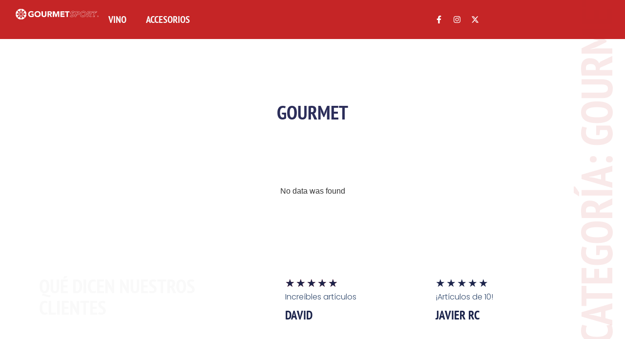

--- FILE ---
content_type: text/css
request_url: https://gourmetsport.com/wp-content/uploads/elementor/css/post-3866.css?ver=1765724215
body_size: 1329
content:
.elementor-3866 .elementor-element.elementor-element-52d022d4{--display:flex;--min-height:10vh;--flex-direction:row;--container-widget-width:calc( ( 1 - var( --container-widget-flex-grow ) ) * 100% );--container-widget-height:100%;--container-widget-flex-grow:1;--container-widget-align-self:stretch;--flex-wrap-mobile:wrap;--justify-content:space-between;--align-items:center;--gap:2% 2%;--row-gap:2%;--column-gap:2%;--flex-wrap:wrap;--margin-top:0px;--margin-bottom:0px;--margin-left:0px;--margin-right:0px;--padding-top:1em;--padding-bottom:1em;--padding-left:2em;--padding-right:2em;}.elementor-3866 .elementor-element.elementor-element-52d022d4:not(.elementor-motion-effects-element-type-background), .elementor-3866 .elementor-element.elementor-element-52d022d4 > .elementor-motion-effects-container > .elementor-motion-effects-layer{background-color:var( --e-global-color-primary );}.elementor-3866 .elementor-element.elementor-element-52219252{--display:flex;--flex-direction:row;--container-widget-width:calc( ( 1 - var( --container-widget-flex-grow ) ) * 100% );--container-widget-height:100%;--container-widget-flex-grow:1;--container-widget-align-self:stretch;--flex-wrap-mobile:wrap;--justify-content:flex-start;--align-items:center;--gap:5.2% 5.2%;--row-gap:5.2%;--column-gap:5.2%;--padding-top:0px;--padding-bottom:0px;--padding-left:0px;--padding-right:0px;}.elementor-3866 .elementor-element.elementor-element-52219252.e-con{--flex-grow:0;--flex-shrink:0;}.elementor-widget-image .widget-image-caption{color:var( --e-global-color-text );font-family:var( --e-global-typography-text-font-family ), Sans-serif;font-size:var( --e-global-typography-text-font-size );font-weight:var( --e-global-typography-text-font-weight );}.elementor-3866 .elementor-element.elementor-element-10208793{text-align:left;width:var( --container-widget-width, 20% );max-width:20%;--container-widget-width:20%;--container-widget-flex-grow:0;}.elementor-3866 .elementor-element.elementor-element-10208793 img{width:100%;}.elementor-widget-nav-menu .elementor-nav-menu .elementor-item{font-family:var( --e-global-typography-primary-font-family ), Sans-serif;font-size:var( --e-global-typography-primary-font-size );font-weight:var( --e-global-typography-primary-font-weight );text-transform:var( --e-global-typography-primary-text-transform );line-height:var( --e-global-typography-primary-line-height );}.elementor-widget-nav-menu .elementor-nav-menu--main .elementor-item{color:var( --e-global-color-text );fill:var( --e-global-color-text );}.elementor-widget-nav-menu .elementor-nav-menu--main .elementor-item:hover,
					.elementor-widget-nav-menu .elementor-nav-menu--main .elementor-item.elementor-item-active,
					.elementor-widget-nav-menu .elementor-nav-menu--main .elementor-item.highlighted,
					.elementor-widget-nav-menu .elementor-nav-menu--main .elementor-item:focus{color:var( --e-global-color-accent );fill:var( --e-global-color-accent );}.elementor-widget-nav-menu .elementor-nav-menu--main:not(.e--pointer-framed) .elementor-item:before,
					.elementor-widget-nav-menu .elementor-nav-menu--main:not(.e--pointer-framed) .elementor-item:after{background-color:var( --e-global-color-accent );}.elementor-widget-nav-menu .e--pointer-framed .elementor-item:before,
					.elementor-widget-nav-menu .e--pointer-framed .elementor-item:after{border-color:var( --e-global-color-accent );}.elementor-widget-nav-menu{--e-nav-menu-divider-color:var( --e-global-color-text );}.elementor-widget-nav-menu .elementor-nav-menu--dropdown .elementor-item, .elementor-widget-nav-menu .elementor-nav-menu--dropdown  .elementor-sub-item{font-family:var( --e-global-typography-accent-font-family ), Sans-serif;font-size:var( --e-global-typography-accent-font-size );font-weight:var( --e-global-typography-accent-font-weight );}.elementor-3866 .elementor-element.elementor-element-6ff890dd .elementor-menu-toggle{margin-left:auto;background-color:var( --e-global-color-primary );}.elementor-3866 .elementor-element.elementor-element-6ff890dd .elementor-nav-menu .elementor-item{font-family:"PT Sans Narrow", Sans-serif;font-size:20px;font-weight:600;text-transform:uppercase;line-height:1.1em;}.elementor-3866 .elementor-element.elementor-element-6ff890dd .elementor-nav-menu--main .elementor-item{color:var( --e-global-color-accent );fill:var( --e-global-color-accent );}.elementor-3866 .elementor-element.elementor-element-6ff890dd .elementor-nav-menu--main .elementor-item:hover,
					.elementor-3866 .elementor-element.elementor-element-6ff890dd .elementor-nav-menu--main .elementor-item.elementor-item-active,
					.elementor-3866 .elementor-element.elementor-element-6ff890dd .elementor-nav-menu--main .elementor-item.highlighted,
					.elementor-3866 .elementor-element.elementor-element-6ff890dd .elementor-nav-menu--main .elementor-item:focus{color:#fff;}.elementor-3866 .elementor-element.elementor-element-6ff890dd .elementor-nav-menu--main:not(.e--pointer-framed) .elementor-item:before,
					.elementor-3866 .elementor-element.elementor-element-6ff890dd .elementor-nav-menu--main:not(.e--pointer-framed) .elementor-item:after{background-color:var( --e-global-color-secondary );}.elementor-3866 .elementor-element.elementor-element-6ff890dd .e--pointer-framed .elementor-item:before,
					.elementor-3866 .elementor-element.elementor-element-6ff890dd .e--pointer-framed .elementor-item:after{border-color:var( --e-global-color-secondary );}.elementor-3866 .elementor-element.elementor-element-6ff890dd .elementor-nav-menu--dropdown a, .elementor-3866 .elementor-element.elementor-element-6ff890dd .elementor-menu-toggle{color:var( --e-global-color-accent );fill:var( --e-global-color-accent );}.elementor-3866 .elementor-element.elementor-element-6ff890dd .elementor-nav-menu--dropdown{background-color:var( --e-global-color-primary );}.elementor-3866 .elementor-element.elementor-element-6ff890dd .elementor-nav-menu--dropdown a:hover,
					.elementor-3866 .elementor-element.elementor-element-6ff890dd .elementor-nav-menu--dropdown a.elementor-item-active,
					.elementor-3866 .elementor-element.elementor-element-6ff890dd .elementor-nav-menu--dropdown a.highlighted{background-color:var( --e-global-color-secondary );}.elementor-3866 .elementor-element.elementor-element-6ff890dd .elementor-nav-menu--dropdown .elementor-item, .elementor-3866 .elementor-element.elementor-element-6ff890dd .elementor-nav-menu--dropdown  .elementor-sub-item{font-family:"PT Sans Narrow", Sans-serif;font-size:40px;font-weight:600;text-transform:uppercase;}.elementor-3866 .elementor-element.elementor-element-6ff890dd div.elementor-menu-toggle{color:var( --e-global-color-accent );}.elementor-3866 .elementor-element.elementor-element-6ff890dd div.elementor-menu-toggle svg{fill:var( --e-global-color-accent );}.elementor-3866 .elementor-element.elementor-element-6ff890dd div.elementor-menu-toggle:hover{color:var( --e-global-color-accent );}.elementor-3866 .elementor-element.elementor-element-6ff890dd div.elementor-menu-toggle:hover svg{fill:var( --e-global-color-accent );}.elementor-3866 .elementor-element.elementor-element-73e4b403{--display:flex;--flex-direction:row;--container-widget-width:initial;--container-widget-height:100%;--container-widget-flex-grow:1;--container-widget-align-self:stretch;--flex-wrap-mobile:wrap;--justify-content:flex-end;--gap:1% 1%;--row-gap:1%;--column-gap:1%;--padding-top:0px;--padding-bottom:0px;--padding-left:0px;--padding-right:0px;}.elementor-3866 .elementor-element.elementor-element-6607e64d{--grid-template-columns:repeat(3, auto);--icon-size:16px;--grid-column-gap:5px;--grid-row-gap:0px;width:auto;max-width:auto;align-self:center;}.elementor-3866 .elementor-element.elementor-element-6607e64d .elementor-widget-container{text-align:right;}.elementor-3866 .elementor-element.elementor-element-6607e64d .elementor-social-icon{background-color:rgba(2, 1, 1, 0);}.elementor-3866 .elementor-element.elementor-element-6607e64d .elementor-social-icon:hover i{color:var( --e-global-color-secondary );}.elementor-3866 .elementor-element.elementor-element-6607e64d .elementor-social-icon:hover svg{fill:var( --e-global-color-secondary );}.elementor-theme-builder-content-area{height:400px;}.elementor-location-header:before, .elementor-location-footer:before{content:"";display:table;clear:both;}@media(max-width:1024px){.elementor-3866 .elementor-element.elementor-element-52d022d4{--flex-direction:column;--container-widget-width:100%;--container-widget-height:initial;--container-widget-flex-grow:0;--container-widget-align-self:initial;--flex-wrap-mobile:wrap;--flex-wrap:nowrap;--margin-top:0px;--margin-bottom:0px;--margin-left:0px;--margin-right:0px;--padding-top:1em;--padding-bottom:1em;--padding-left:3em;--padding-right:3em;}.elementor-3866 .elementor-element.elementor-element-52219252{--justify-content:space-between;--padding-top:0px;--padding-bottom:0px;--padding-left:0px;--padding-right:2px;}.elementor-widget-image .widget-image-caption{font-size:var( --e-global-typography-text-font-size );}.elementor-3866 .elementor-element.elementor-element-10208793 img{width:60%;}.elementor-3866 .elementor-element.elementor-element-10208793{--container-widget-width:70%;--container-widget-flex-grow:0;width:var( --container-widget-width, 70% );max-width:70%;}.elementor-widget-nav-menu .elementor-nav-menu .elementor-item{font-size:var( --e-global-typography-primary-font-size );line-height:var( --e-global-typography-primary-line-height );}.elementor-widget-nav-menu .elementor-nav-menu--dropdown .elementor-item, .elementor-widget-nav-menu .elementor-nav-menu--dropdown  .elementor-sub-item{font-size:var( --e-global-typography-accent-font-size );}.elementor-3866 .elementor-element.elementor-element-6ff890dd .elementor-nav-menu--dropdown .elementor-item, .elementor-3866 .elementor-element.elementor-element-6ff890dd .elementor-nav-menu--dropdown  .elementor-sub-item{font-size:20px;}.elementor-3866 .elementor-element.elementor-element-6ff890dd .elementor-nav-menu--main > .elementor-nav-menu > li > .elementor-nav-menu--dropdown, .elementor-3866 .elementor-element.elementor-element-6ff890dd .elementor-nav-menu__container.elementor-nav-menu--dropdown{margin-top:20px !important;}.elementor-3866 .elementor-element.elementor-element-73e4b403{--justify-content:flex-end;--gap:20px 20px;--row-gap:20px;--column-gap:20px;}.elementor-3866 .elementor-element.elementor-element-6607e64d{--icon-size:14px;--grid-column-gap:2px;}}@media(max-width:767px){.elementor-3866 .elementor-element.elementor-element-52d022d4{--min-height:11vh;--justify-content:center;--flex-wrap:wrap;--margin-top:0px;--margin-bottom:0px;--margin-left:0px;--margin-right:0px;--padding-top:2%;--padding-bottom:1%;--padding-left:3%;--padding-right:3%;}.elementor-3866 .elementor-element.elementor-element-52d022d4.e-con{--align-self:center;}.elementor-3866 .elementor-element.elementor-element-52219252{--padding-top:0%;--padding-bottom:0%;--padding-left:2%;--padding-right:0%;}.elementor-widget-image .widget-image-caption{font-size:var( --e-global-typography-text-font-size );}.elementor-3866 .elementor-element.elementor-element-10208793 img{width:85%;}.elementor-widget-nav-menu .elementor-nav-menu .elementor-item{font-size:var( --e-global-typography-primary-font-size );line-height:var( --e-global-typography-primary-line-height );}.elementor-widget-nav-menu .elementor-nav-menu--dropdown .elementor-item, .elementor-widget-nav-menu .elementor-nav-menu--dropdown  .elementor-sub-item{font-size:var( --e-global-typography-accent-font-size );}.elementor-3866 .elementor-element.elementor-element-6ff890dd .elementor-nav-menu--dropdown .elementor-item, .elementor-3866 .elementor-element.elementor-element-6ff890dd .elementor-nav-menu--dropdown  .elementor-sub-item{font-size:18px;}.elementor-3866 .elementor-element.elementor-element-6ff890dd > .elementor-widget-container{padding:0em 0em 0em 0em;}}@media(min-width:768px){.elementor-3866 .elementor-element.elementor-element-52219252{--width:70%;}.elementor-3866 .elementor-element.elementor-element-73e4b403{--width:28%;}}@media(max-width:1024px) and (min-width:768px){.elementor-3866 .elementor-element.elementor-element-52219252{--width:100%;}.elementor-3866 .elementor-element.elementor-element-73e4b403{--width:47%;}}

--- FILE ---
content_type: text/css
request_url: https://gourmetsport.com/wp-content/uploads/elementor/css/post-4131.css?ver=1751202232
body_size: 1640
content:
.elementor-4131 .elementor-element.elementor-element-341dae79{--display:flex;--flex-direction:row;--container-widget-width:calc( ( 1 - var( --container-widget-flex-grow ) ) * 100% );--container-widget-height:100%;--container-widget-flex-grow:1;--container-widget-align-self:stretch;--flex-wrap-mobile:wrap;--align-items:stretch;--gap:10px 10px;--row-gap:10px;--column-gap:10px;--flex-wrap:wrap;--padding-top:4em;--padding-bottom:4em;--padding-left:0em;--padding-right:0em;}.elementor-4131 .elementor-element.elementor-element-341dae79:not(.elementor-motion-effects-element-type-background), .elementor-4131 .elementor-element.elementor-element-341dae79 > .elementor-motion-effects-container > .elementor-motion-effects-layer{background-color:var( --e-global-color-secondary );}.elementor-4131 .elementor-element.elementor-element-752e74d{--display:flex;--flex-direction:row;--container-widget-width:calc( ( 1 - var( --container-widget-flex-grow ) ) * 100% );--container-widget-height:100%;--container-widget-flex-grow:1;--container-widget-align-self:stretch;--flex-wrap-mobile:wrap;--justify-content:flex-start;--align-items:flex-start;--gap:0px 0px;--row-gap:0px;--column-gap:0px;--flex-wrap:wrap;border-style:none;--border-style:none;--margin-top:0px;--margin-bottom:0px;--margin-left:0px;--margin-right:0px;--padding-top:0px;--padding-bottom:0px;--padding-left:0px;--padding-right:0px;}.elementor-widget-image .widget-image-caption{color:var( --e-global-color-text );font-family:var( --e-global-typography-text-font-family ), Sans-serif;font-size:var( --e-global-typography-text-font-size );font-weight:var( --e-global-typography-text-font-weight );}.elementor-4131 .elementor-element.elementor-element-1101a3f3{width:100%;max-width:100%;text-align:left;}.elementor-4131 .elementor-element.elementor-element-1101a3f3 > .elementor-widget-container{margin:0px 0px 30px 0px;padding:0px 0px 0px 0px;}.elementor-4131 .elementor-element.elementor-element-1101a3f3.elementor-element{--align-self:flex-end;}.elementor-4131 .elementor-element.elementor-element-1101a3f3 img{width:100%;height:40px;object-fit:contain;object-position:center center;}.elementor-4131 .elementor-element.elementor-element-2a1afab8{--display:flex;--flex-direction:column;--container-widget-width:100%;--container-widget-height:initial;--container-widget-flex-grow:0;--container-widget-align-self:initial;--flex-wrap-mobile:wrap;--padding-top:0px;--padding-bottom:0px;--padding-left:0px;--padding-right:50px;}.elementor-widget-text-editor{font-family:var( --e-global-typography-text-font-family ), Sans-serif;font-size:var( --e-global-typography-text-font-size );font-weight:var( --e-global-typography-text-font-weight );color:var( --e-global-color-text );}.elementor-widget-text-editor.elementor-drop-cap-view-stacked .elementor-drop-cap{background-color:var( --e-global-color-primary );}.elementor-widget-text-editor.elementor-drop-cap-view-framed .elementor-drop-cap, .elementor-widget-text-editor.elementor-drop-cap-view-default .elementor-drop-cap{color:var( --e-global-color-primary );border-color:var( --e-global-color-primary );}.elementor-4131 .elementor-element.elementor-element-425a687{text-align:left;font-family:"DM Sans", Sans-serif;font-size:18px;font-weight:400;color:#FFFFFF;}.elementor-4131 .elementor-element.elementor-element-a4017a0{--display:flex;--flex-direction:row;--container-widget-width:initial;--container-widget-height:100%;--container-widget-flex-grow:1;--container-widget-align-self:stretch;--flex-wrap-mobile:wrap;}.elementor-widget-button .elementor-button{background-color:var( --e-global-color-accent );font-family:var( --e-global-typography-accent-font-family ), Sans-serif;font-size:var( --e-global-typography-accent-font-size );font-weight:var( --e-global-typography-accent-font-weight );}.elementor-4131 .elementor-element.elementor-element-1818cb3 .elementor-button{background-color:rgba(255, 255, 255, 0);font-family:"PT Sans Narrow", Sans-serif;font-size:20px;font-weight:600;text-transform:uppercase;text-decoration:underline;line-height:1.1em;fill:#FFFFFF;color:#FFFFFF;padding:0px 0px 0px 0px;}.elementor-4131 .elementor-element.elementor-element-1818cb3{width:100%;max-width:100%;}.elementor-4131 .elementor-element.elementor-element-1818cb3 > .elementor-widget-container{margin:30px 0px 0px 0px;}.elementor-4131 .elementor-element.elementor-element-1818cb3 .elementor-button:hover, .elementor-4131 .elementor-element.elementor-element-1818cb3 .elementor-button:focus{color:#FFFFFF;}.elementor-4131 .elementor-element.elementor-element-1818cb3 .elementor-button:hover svg, .elementor-4131 .elementor-element.elementor-element-1818cb3 .elementor-button:focus svg{fill:#FFFFFF;}.elementor-4131 .elementor-element.elementor-element-2d61502{text-align:center;}.elementor-4131 .elementor-element.elementor-element-2d61502 img{width:60%;border-radius:300px 300px 300px 300px;}.elementor-4131 .elementor-element.elementor-element-3fca9699{--display:flex;--flex-direction:column;--container-widget-width:100%;--container-widget-height:initial;--container-widget-flex-grow:0;--container-widget-align-self:initial;--flex-wrap-mobile:wrap;--justify-content:flex-start;--padding-top:0px;--padding-bottom:0px;--padding-left:65px;--padding-right:50px;}.elementor-widget-heading .elementor-heading-title{font-family:var( --e-global-typography-primary-font-family ), Sans-serif;font-size:var( --e-global-typography-primary-font-size );font-weight:var( --e-global-typography-primary-font-weight );text-transform:var( --e-global-typography-primary-text-transform );line-height:var( --e-global-typography-primary-line-height );color:var( --e-global-color-primary );}.elementor-4131 .elementor-element.elementor-element-2e48fa3e .elementor-heading-title{font-family:"PT Sans Narrow", Sans-serif;font-size:20px;font-weight:600;text-transform:uppercase;line-height:1.1em;color:var( --e-global-color-accent );}.elementor-widget-icon-list .elementor-icon-list-item:not(:last-child):after{border-color:var( --e-global-color-text );}.elementor-widget-icon-list .elementor-icon-list-icon i{color:var( --e-global-color-primary );}.elementor-widget-icon-list .elementor-icon-list-icon svg{fill:var( --e-global-color-primary );}.elementor-widget-icon-list .elementor-icon-list-item > .elementor-icon-list-text, .elementor-widget-icon-list .elementor-icon-list-item > a{font-family:var( --e-global-typography-text-font-family ), Sans-serif;font-size:var( --e-global-typography-text-font-size );font-weight:var( --e-global-typography-text-font-weight );}.elementor-widget-icon-list .elementor-icon-list-text{color:var( --e-global-color-secondary );}.elementor-4131 .elementor-element.elementor-element-4ea020c6 .elementor-icon-list-items:not(.elementor-inline-items) .elementor-icon-list-item:not(:last-child){padding-bottom:calc(20px/2);}.elementor-4131 .elementor-element.elementor-element-4ea020c6 .elementor-icon-list-items:not(.elementor-inline-items) .elementor-icon-list-item:not(:first-child){margin-top:calc(20px/2);}.elementor-4131 .elementor-element.elementor-element-4ea020c6 .elementor-icon-list-items.elementor-inline-items .elementor-icon-list-item{margin-right:calc(20px/2);margin-left:calc(20px/2);}.elementor-4131 .elementor-element.elementor-element-4ea020c6 .elementor-icon-list-items.elementor-inline-items{margin-right:calc(-20px/2);margin-left:calc(-20px/2);}body.rtl .elementor-4131 .elementor-element.elementor-element-4ea020c6 .elementor-icon-list-items.elementor-inline-items .elementor-icon-list-item:after{left:calc(-20px/2);}body:not(.rtl) .elementor-4131 .elementor-element.elementor-element-4ea020c6 .elementor-icon-list-items.elementor-inline-items .elementor-icon-list-item:after{right:calc(-20px/2);}.elementor-4131 .elementor-element.elementor-element-4ea020c6 .elementor-icon-list-icon i{color:#FFFFFF;transition:color 0.3s;}.elementor-4131 .elementor-element.elementor-element-4ea020c6 .elementor-icon-list-icon svg{fill:#FFFFFF;transition:fill 0.3s;}.elementor-4131 .elementor-element.elementor-element-4ea020c6 .elementor-icon-list-item:hover .elementor-icon-list-icon i{color:#FFFFFF;}.elementor-4131 .elementor-element.elementor-element-4ea020c6 .elementor-icon-list-item:hover .elementor-icon-list-icon svg{fill:#FFFFFF;}.elementor-4131 .elementor-element.elementor-element-4ea020c6{--e-icon-list-icon-size:14px;--icon-vertical-offset:0px;}.elementor-4131 .elementor-element.elementor-element-4ea020c6 .elementor-icon-list-icon{padding-right:0px;}.elementor-4131 .elementor-element.elementor-element-4ea020c6 .elementor-icon-list-item > .elementor-icon-list-text, .elementor-4131 .elementor-element.elementor-element-4ea020c6 .elementor-icon-list-item > a{font-family:"Montserrat", Sans-serif;font-size:16px;font-weight:300;}.elementor-4131 .elementor-element.elementor-element-4ea020c6 .elementor-icon-list-text{color:#FFFFFF;transition:color 0.3s;}.elementor-4131 .elementor-element.elementor-element-2215b5f4{--display:flex;--flex-direction:column;--container-widget-width:100%;--container-widget-height:initial;--container-widget-flex-grow:0;--container-widget-align-self:initial;--flex-wrap-mobile:wrap;--justify-content:flex-start;--padding-top:0px;--padding-bottom:0px;--padding-left:50px;--padding-right:0px;}.elementor-4131 .elementor-element.elementor-element-cc83901 .elementor-heading-title{font-family:"PT Sans Narrow", Sans-serif;font-size:20px;font-weight:600;text-transform:uppercase;line-height:1.1em;color:var( --e-global-color-accent );}.elementor-4131 .elementor-element.elementor-element-190c7e1{--grid-template-columns:repeat(3, auto);--icon-size:16px;--grid-column-gap:5px;--grid-row-gap:0px;}.elementor-4131 .elementor-element.elementor-element-190c7e1 .elementor-widget-container{text-align:left;}.elementor-4131 .elementor-element.elementor-element-190c7e1 .elementor-social-icon{background-color:rgba(2, 1, 1, 0);}.elementor-4131 .elementor-element.elementor-element-190c7e1 .elementor-social-icon:hover i{color:var( --e-global-color-primary );}.elementor-4131 .elementor-element.elementor-element-190c7e1 .elementor-social-icon:hover svg{fill:var( --e-global-color-primary );}.elementor-theme-builder-content-area{height:400px;}.elementor-location-header:before, .elementor-location-footer:before{content:"";display:table;clear:both;}@media(max-width:1024px){.elementor-4131 .elementor-element.elementor-element-341dae79{--min-height:750px;--margin-top:0px;--margin-bottom:0px;--margin-left:0px;--margin-right:0px;--padding-top:3em;--padding-bottom:3em;--padding-left:3em;--padding-right:3em;}.elementor-4131 .elementor-element.elementor-element-752e74d{--min-height:0px;--flex-direction:column;--container-widget-width:calc( ( 1 - var( --container-widget-flex-grow ) ) * 100% );--container-widget-height:initial;--container-widget-flex-grow:0;--container-widget-align-self:initial;--flex-wrap-mobile:wrap;--justify-content:flex-start;--align-items:flex-start;--padding-top:0%;--padding-bottom:0%;--padding-left:0%;--padding-right:0%;}.elementor-widget-image .widget-image-caption{font-size:var( --e-global-typography-text-font-size );}.elementor-4131 .elementor-element.elementor-element-1101a3f3 > .elementor-widget-container{margin:0px 0px 40px 0px;}.elementor-4131 .elementor-element.elementor-element-1101a3f3{text-align:left;}.elementor-widget-text-editor{font-size:var( --e-global-typography-text-font-size );}.elementor-4131 .elementor-element.elementor-element-a4017a0{--flex-direction:column;--container-widget-width:100%;--container-widget-height:initial;--container-widget-flex-grow:0;--container-widget-align-self:initial;--flex-wrap-mobile:wrap;}.elementor-widget-button .elementor-button{font-size:var( --e-global-typography-accent-font-size );}.elementor-4131 .elementor-element.elementor-element-1818cb3 > .elementor-widget-container{margin:0px 0px 0px 0px;}.elementor-4131 .elementor-element.elementor-element-2d61502{text-align:left;}.elementor-4131 .elementor-element.elementor-element-2d61502 img{width:15%;}.elementor-4131 .elementor-element.elementor-element-3fca9699{--padding-top:4em;--padding-bottom:0em;--padding-left:0em;--padding-right:0em;}.elementor-widget-heading .elementor-heading-title{font-size:var( --e-global-typography-primary-font-size );line-height:var( --e-global-typography-primary-line-height );}.elementor-widget-icon-list .elementor-icon-list-item > .elementor-icon-list-text, .elementor-widget-icon-list .elementor-icon-list-item > a{font-size:var( --e-global-typography-text-font-size );}.elementor-4131 .elementor-element.elementor-element-2215b5f4{--flex-direction:column;--container-widget-width:100%;--container-widget-height:initial;--container-widget-flex-grow:0;--container-widget-align-self:initial;--flex-wrap-mobile:wrap;--justify-content:flex-start;--margin-top:0px;--margin-bottom:0px;--margin-left:0px;--margin-right:0px;--padding-top:4em;--padding-bottom:0em;--padding-left:0em;--padding-right:0em;}.elementor-4131 .elementor-element.elementor-element-190c7e1{--icon-size:14px;--grid-column-gap:2px;}}@media(max-width:767px){.elementor-4131 .elementor-element.elementor-element-341dae79{--padding-top:3em;--padding-bottom:3em;--padding-left:2em;--padding-right:2em;}.elementor-4131 .elementor-element.elementor-element-752e74d{--min-height:0px;}.elementor-widget-image .widget-image-caption{font-size:var( --e-global-typography-text-font-size );}.elementor-4131 .elementor-element.elementor-element-1101a3f3{text-align:center;}.elementor-4131 .elementor-element.elementor-element-2a1afab8{--padding-top:0em;--padding-bottom:0em;--padding-left:0em;--padding-right:0em;}.elementor-widget-text-editor{font-size:var( --e-global-typography-text-font-size );}.elementor-4131 .elementor-element.elementor-element-425a687{text-align:center;}.elementor-widget-button .elementor-button{font-size:var( --e-global-typography-accent-font-size );}.elementor-4131 .elementor-element.elementor-element-2d61502{text-align:center;}.elementor-4131 .elementor-element.elementor-element-2d61502 img{width:50%;}.elementor-4131 .elementor-element.elementor-element-3fca9699{--padding-top:4em;--padding-bottom:0em;--padding-left:0em;--padding-right:0em;}.elementor-widget-heading .elementor-heading-title{font-size:var( --e-global-typography-primary-font-size );line-height:var( --e-global-typography-primary-line-height );}.elementor-4131 .elementor-element.elementor-element-2e48fa3e{text-align:center;}.elementor-widget-icon-list .elementor-icon-list-item > .elementor-icon-list-text, .elementor-widget-icon-list .elementor-icon-list-item > a{font-size:var( --e-global-typography-text-font-size );}.elementor-4131 .elementor-element.elementor-element-2215b5f4{--padding-top:4em;--padding-bottom:0em;--padding-left:0em;--padding-right:0em;}.elementor-4131 .elementor-element.elementor-element-cc83901{text-align:center;}.elementor-4131 .elementor-element.elementor-element-190c7e1.elementor-element{--align-self:center;}}@media(min-width:768px){.elementor-4131 .elementor-element.elementor-element-341dae79{--content-width:1300px;}.elementor-4131 .elementor-element.elementor-element-2a1afab8{--width:33.3%;}.elementor-4131 .elementor-element.elementor-element-3fca9699{--width:33.3%;}.elementor-4131 .elementor-element.elementor-element-2215b5f4{--width:33.3%;}}@media(max-width:1024px) and (min-width:768px){.elementor-4131 .elementor-element.elementor-element-2a1afab8{--width:100%;}.elementor-4131 .elementor-element.elementor-element-3fca9699{--width:100%;}.elementor-4131 .elementor-element.elementor-element-2215b5f4{--width:100%;}}

--- FILE ---
content_type: text/css
request_url: https://gourmetsport.com/wp-content/uploads/elementor/css/post-4209.css?ver=1751203058
body_size: 1641
content:
.elementor-4209 .elementor-element.elementor-element-2dfe5aff{--display:flex;--min-height:300px;--flex-direction:column;--container-widget-width:calc( ( 1 - var( --container-widget-flex-grow ) ) * 100% );--container-widget-height:initial;--container-widget-flex-grow:0;--container-widget-align-self:initial;--flex-wrap-mobile:wrap;--justify-content:center;--align-items:stretch;--gap:10px 10px;--row-gap:10px;--column-gap:10px;--padding-top:5%;--padding-bottom:5%;--padding-left:8%;--padding-right:8%;}.elementor-4209 .elementor-element.elementor-element-b2f0222{--display:flex;--position:absolute;--flex-direction:column;--container-widget-width:100%;--container-widget-height:initial;--container-widget-flex-grow:0;--container-widget-align-self:initial;--flex-wrap-mobile:wrap;bottom:-335px;--z-index:1;}.elementor-4209 .elementor-element.elementor-element-b2f0222.e-con{--align-self:flex-end;--order:99999 /* order end hack */;}body:not(.rtl) .elementor-4209 .elementor-element.elementor-element-b2f0222{right:0px;}body.rtl .elementor-4209 .elementor-element.elementor-element-b2f0222{left:0px;}.elementor-widget-heading .elementor-heading-title{font-family:var( --e-global-typography-primary-font-family ), Sans-serif;font-size:var( --e-global-typography-primary-font-size );font-weight:var( --e-global-typography-primary-font-weight );text-transform:var( --e-global-typography-primary-text-transform );line-height:var( --e-global-typography-primary-line-height );color:var( --e-global-color-primary );}.elementor-4209 .elementor-element.elementor-element-9cb38ac{width:100%;max-width:100%;text-align:center;}.elementor-4209 .elementor-element.elementor-element-9cb38ac.elementor-element{--align-self:flex-end;--order:99999 /* order end hack */;}.elementor-4209 .elementor-element.elementor-element-9cb38ac .elementor-heading-title{font-family:"PT Sans Narrow", Sans-serif;font-size:90px;font-weight:600;text-transform:uppercase;line-height:1.1em;color:#C525261A;}.elementor-4209 .elementor-element.elementor-element-63658c5{text-align:center;}.elementor-4209 .elementor-element.elementor-element-63658c5 .elementor-heading-title{font-family:"PT Sans Narrow", Sans-serif;font-size:40px;font-weight:600;text-transform:uppercase;line-height:1.1em;color:var( --e-global-color-secondary );}.elementor-4209 .elementor-element.elementor-element-79930106{text-align:center;}.elementor-4209 .elementor-element.elementor-element-79930106 .elementor-heading-title{font-family:"DM Sans", Sans-serif;font-size:20px;font-weight:400;text-transform:none;font-style:normal;color:#324A6D;}.elementor-4209 .elementor-element.elementor-element-6d4e9558{--display:flex;--flex-direction:column;--container-widget-width:calc( ( 1 - var( --container-widget-flex-grow ) ) * 100% );--container-widget-height:initial;--container-widget-flex-grow:0;--container-widget-align-self:initial;--flex-wrap-mobile:wrap;--align-items:stretch;--gap:10px 10px;--row-gap:10px;--column-gap:10px;--padding-top:0em;--padding-bottom:5em;--padding-left:5em;--padding-right:5em;}.elementor-4209 .elementor-element.elementor-element-6b4613d > .elementor-widget-container > .jet-listing-grid > .jet-listing-grid__items, .elementor-4209 .elementor-element.elementor-element-6b4613d > .jet-listing-grid > .jet-listing-grid__items{--columns:3;}.elementor-4209 .elementor-element.elementor-element-1a4141a4{--display:flex;--flex-direction:row;--container-widget-width:calc( ( 1 - var( --container-widget-flex-grow ) ) * 100% );--container-widget-height:100%;--container-widget-flex-grow:1;--container-widget-align-self:stretch;--flex-wrap-mobile:wrap;--align-items:stretch;--gap:0px 0px;--row-gap:0px;--column-gap:0px;--overlay-opacity:1;--margin-top:0%;--margin-bottom:0%;--margin-left:0%;--margin-right:0%;--padding-top:5em;--padding-bottom:5em;--padding-left:5em;--padding-right:5em;}.elementor-4209 .elementor-element.elementor-element-1a4141a4::before, .elementor-4209 .elementor-element.elementor-element-1a4141a4 > .elementor-background-video-container::before, .elementor-4209 .elementor-element.elementor-element-1a4141a4 > .e-con-inner > .elementor-background-video-container::before, .elementor-4209 .elementor-element.elementor-element-1a4141a4 > .elementor-background-slideshow::before, .elementor-4209 .elementor-element.elementor-element-1a4141a4 > .e-con-inner > .elementor-background-slideshow::before, .elementor-4209 .elementor-element.elementor-element-1a4141a4 > .elementor-motion-effects-container > .elementor-motion-effects-layer::before{background-color:transparent;--background-overlay:'';background-image:linear-gradient(152deg, var( --e-global-color-primary ) 39%, var( --e-global-color-accent ) 33%);}.elementor-4209 .elementor-element.elementor-element-485f2fc9{--display:flex;--flex-direction:column;--container-widget-width:100%;--container-widget-height:initial;--container-widget-flex-grow:0;--container-widget-align-self:initial;--flex-wrap-mobile:wrap;--gap:20px 20px;--row-gap:20px;--column-gap:20px;--padding-top:0%;--padding-bottom:0%;--padding-left:0%;--padding-right:15%;}.elementor-4209 .elementor-element.elementor-element-2e981be2 .elementor-heading-title{font-family:"PT Sans Narrow", Sans-serif;font-size:40px;font-weight:600;text-transform:uppercase;line-height:1.1em;color:var( --e-global-color-accent );}.elementor-4209 .elementor-element.elementor-element-208a6742{--display:flex;--flex-direction:row;--container-widget-width:initial;--container-widget-height:100%;--container-widget-flex-grow:1;--container-widget-align-self:stretch;--flex-wrap-mobile:wrap;--justify-content:flex-start;--gap:10% 10%;--row-gap:10%;--column-gap:10%;--padding-top:0%;--padding-bottom:0%;--padding-left:0%;--padding-right:0%;}.elementor-4209 .elementor-element.elementor-element-420c684{--display:flex;--flex-direction:column;--container-widget-width:100%;--container-widget-height:initial;--container-widget-flex-grow:0;--container-widget-align-self:initial;--flex-wrap-mobile:wrap;--gap:20px 20px;--row-gap:20px;--column-gap:20px;--padding-top:0%;--padding-bottom:0%;--padding-left:0%;--padding-right:0%;}.elementor-widget-star-rating .elementor-star-rating__title{color:var( --e-global-color-text );font-family:var( --e-global-typography-text-font-family ), Sans-serif;font-size:var( --e-global-typography-text-font-size );font-weight:var( --e-global-typography-text-font-weight );}.elementor-4209 .elementor-element.elementor-element-10286ea4{text-align:left;}.elementor-4209 .elementor-element.elementor-element-10286ea4 .elementor-star-rating{font-size:22px;}body:not(.rtl) .elementor-4209 .elementor-element.elementor-element-10286ea4 .elementor-star-rating i:not(:last-of-type){margin-right:2px;}body.rtl .elementor-4209 .elementor-element.elementor-element-10286ea4 .elementor-star-rating i:not(:last-of-type){margin-left:2px;}.elementor-4209 .elementor-element.elementor-element-10286ea4 .elementor-star-rating i:before{color:#1C244B;}.elementor-4209 .elementor-element.elementor-element-10286ea4 .elementor-star-rating i{color:var( --e-global-color-primary );}.elementor-widget-blockquote .elementor-blockquote__content{color:var( --e-global-color-text );}.elementor-widget-blockquote .elementor-blockquote__author{color:var( --e-global-color-secondary );}.elementor-4209 .elementor-element.elementor-element-79d4540 .elementor-blockquote__content{color:#324A6D;font-family:"Poppins", Sans-serif;font-size:16px;font-weight:300;text-transform:none;font-style:normal;text-decoration:none;line-height:1.5em;letter-spacing:0px;word-spacing:0em;}.elementor-4209 .elementor-element.elementor-element-79d4540 .elementor-blockquote__author{color:#1C244B;font-family:"PT Sans Narrow", Sans-serif;font-size:25px;font-weight:600;text-transform:uppercase;line-height:1.1em;}.elementor-4209 .elementor-element.elementor-element-73bd0e12{--display:flex;--flex-direction:column;--container-widget-width:100%;--container-widget-height:initial;--container-widget-flex-grow:0;--container-widget-align-self:initial;--flex-wrap-mobile:wrap;--gap:20px 20px;--row-gap:20px;--column-gap:20px;--padding-top:0%;--padding-bottom:0%;--padding-left:0%;--padding-right:0%;}.elementor-4209 .elementor-element.elementor-element-28f14a88{text-align:left;}.elementor-4209 .elementor-element.elementor-element-28f14a88 .elementor-star-rating{font-size:22px;}body:not(.rtl) .elementor-4209 .elementor-element.elementor-element-28f14a88 .elementor-star-rating i:not(:last-of-type){margin-right:2px;}body.rtl .elementor-4209 .elementor-element.elementor-element-28f14a88 .elementor-star-rating i:not(:last-of-type){margin-left:2px;}.elementor-4209 .elementor-element.elementor-element-28f14a88 .elementor-star-rating i:before{color:#1C244B;}.elementor-4209 .elementor-element.elementor-element-28f14a88 .elementor-star-rating i{color:#F3F5F8;}.elementor-4209 .elementor-element.elementor-element-33af67e3 .elementor-blockquote__content{color:#324A6D;font-family:"Poppins", Sans-serif;font-size:16px;font-weight:300;text-transform:none;font-style:normal;text-decoration:none;line-height:1.5em;letter-spacing:0px;word-spacing:0em;}.elementor-4209 .elementor-element.elementor-element-33af67e3 .elementor-blockquote__author{color:#1C244B;font-family:"PT Sans Narrow", Sans-serif;font-size:25px;font-weight:600;text-transform:uppercase;line-height:1.1em;}@media(min-width:768px){.elementor-4209 .elementor-element.elementor-element-2dfe5aff{--content-width:1650px;}.elementor-4209 .elementor-element.elementor-element-b2f0222{--width:100%;}.elementor-4209 .elementor-element.elementor-element-6d4e9558{--content-width:1300px;}.elementor-4209 .elementor-element.elementor-element-1a4141a4{--content-width:1300px;}.elementor-4209 .elementor-element.elementor-element-485f2fc9{--width:45%;}.elementor-4209 .elementor-element.elementor-element-208a6742{--width:55%;}}@media(max-width:1024px) and (min-width:768px){.elementor-4209 .elementor-element.elementor-element-2dfe5aff{--content-width:1300px;}.elementor-4209 .elementor-element.elementor-element-485f2fc9{--width:100%;}.elementor-4209 .elementor-element.elementor-element-208a6742{--width:100%;}}@media(max-width:1024px){.elementor-4209 .elementor-element.elementor-element-2dfe5aff{--min-height:0px;--padding-top:5em;--padding-bottom:5em;--padding-left:3em;--padding-right:3em;}.elementor-4209 .elementor-element.elementor-element-b2f0222{--align-items:flex-end;--container-widget-width:calc( ( 1 - var( --container-widget-flex-grow ) ) * 100% );}body:not(.rtl) .elementor-4209 .elementor-element.elementor-element-b2f0222{right:0px;}body.rtl .elementor-4209 .elementor-element.elementor-element-b2f0222{left:0px;}.elementor-widget-heading .elementor-heading-title{font-size:var( --e-global-typography-primary-font-size );line-height:var( --e-global-typography-primary-line-height );}.elementor-4209 .elementor-element.elementor-element-9cb38ac .elementor-heading-title{font-size:81px;}.elementor-4209 .elementor-element.elementor-element-6d4e9558{--margin-top:0%;--margin-bottom:0%;--margin-left:0%;--margin-right:0%;--padding-top:0em;--padding-bottom:3em;--padding-left:3em;--padding-right:3em;}.elementor-4209 .elementor-element.elementor-element-6b4613d > .elementor-widget-container > .jet-listing-grid > .jet-listing-grid__items, .elementor-4209 .elementor-element.elementor-element-6b4613d > .jet-listing-grid > .jet-listing-grid__items{--columns:2;}.elementor-4209 .elementor-element.elementor-element-1a4141a4{--flex-direction:column;--container-widget-width:100%;--container-widget-height:initial;--container-widget-flex-grow:0;--container-widget-align-self:initial;--flex-wrap-mobile:wrap;--gap:50px 50px;--row-gap:50px;--column-gap:50px;--margin-top:0%;--margin-bottom:0%;--margin-left:0%;--margin-right:0%;--padding-top:3em;--padding-bottom:3em;--padding-left:3em;--padding-right:3em;}.elementor-4209 .elementor-element.elementor-element-1a4141a4::before, .elementor-4209 .elementor-element.elementor-element-1a4141a4 > .elementor-background-video-container::before, .elementor-4209 .elementor-element.elementor-element-1a4141a4 > .e-con-inner > .elementor-background-video-container::before, .elementor-4209 .elementor-element.elementor-element-1a4141a4 > .elementor-background-slideshow::before, .elementor-4209 .elementor-element.elementor-element-1a4141a4 > .e-con-inner > .elementor-background-slideshow::before, .elementor-4209 .elementor-element.elementor-element-1a4141a4 > .elementor-motion-effects-container > .elementor-motion-effects-layer::before{background-color:transparent;background-image:linear-gradient(180deg, var( --e-global-color-primary ) 42%, var( --e-global-color-accent ) 35%);}.elementor-4209 .elementor-element.elementor-element-485f2fc9{--padding-top:0%;--padding-bottom:0%;--padding-left:0%;--padding-right:0%;}.elementor-4209 .elementor-element.elementor-element-2e981be2{text-align:left;}.elementor-4209 .elementor-element.elementor-element-2e981be2 .elementor-heading-title{font-size:30px;}.elementor-widget-star-rating .elementor-star-rating__title{font-size:var( --e-global-typography-text-font-size );}.elementor-4209 .elementor-element.elementor-element-79d4540 .elementor-blockquote__content{font-size:14px;}.elementor-4209 .elementor-element.elementor-element-33af67e3 .elementor-blockquote__content{font-size:14px;}}@media(max-width:767px){.elementor-4209 .elementor-element.elementor-element-2dfe5aff{--min-height:0px;--padding-top:3em;--padding-bottom:3em;--padding-left:2em;--padding-right:2em;}.elementor-4209 .elementor-element.elementor-element-b2f0222.e-con{--align-self:flex-end;--order:99999 /* order end hack */;}.elementor-widget-heading .elementor-heading-title{font-size:var( --e-global-typography-primary-font-size );line-height:var( --e-global-typography-primary-line-height );}.elementor-4209 .elementor-element.elementor-element-9cb38ac.elementor-element{--align-self:flex-end;--order:99999 /* order end hack */;}.elementor-4209 .elementor-element.elementor-element-9cb38ac .elementor-heading-title{font-size:25px;}.elementor-4209 .elementor-element.elementor-element-63658c5 .elementor-heading-title{font-size:25px;}.elementor-4209 .elementor-element.elementor-element-79930106 .elementor-heading-title{font-size:18px;}.elementor-4209 .elementor-element.elementor-element-6d4e9558{--padding-top:0em;--padding-bottom:2em;--padding-left:2em;--padding-right:2em;}.elementor-4209 .elementor-element.elementor-element-6b4613d > .elementor-widget-container > .jet-listing-grid > .jet-listing-grid__items, .elementor-4209 .elementor-element.elementor-element-6b4613d > .jet-listing-grid > .jet-listing-grid__items{--columns:1;}.elementor-4209 .elementor-element.elementor-element-1a4141a4::before, .elementor-4209 .elementor-element.elementor-element-1a4141a4 > .elementor-background-video-container::before, .elementor-4209 .elementor-element.elementor-element-1a4141a4 > .e-con-inner > .elementor-background-video-container::before, .elementor-4209 .elementor-element.elementor-element-1a4141a4 > .elementor-background-slideshow::before, .elementor-4209 .elementor-element.elementor-element-1a4141a4 > .e-con-inner > .elementor-background-slideshow::before, .elementor-4209 .elementor-element.elementor-element-1a4141a4 > .elementor-motion-effects-container > .elementor-motion-effects-layer::before{background-color:transparent;background-image:linear-gradient(171deg, var( --e-global-color-primary ) 29%, var( --e-global-color-accent ) 20%);}.elementor-4209 .elementor-element.elementor-element-1a4141a4{--margin-top:0%;--margin-bottom:0%;--margin-left:0%;--margin-right:0%;}.elementor-4209 .elementor-element.elementor-element-2e981be2 .elementor-heading-title{font-size:25px;}.elementor-4209 .elementor-element.elementor-element-208a6742{--gap:50px 50px;--row-gap:50px;--column-gap:50px;}.elementor-widget-star-rating .elementor-star-rating__title{font-size:var( --e-global-typography-text-font-size );}.elementor-4209 .elementor-element.elementor-element-79d4540 .elementor-blockquote__content{font-size:16px;}.elementor-4209 .elementor-element.elementor-element-79d4540 .elementor-blockquote__author{font-size:20px;}.elementor-4209 .elementor-element.elementor-element-33af67e3 .elementor-blockquote__content{font-size:16px;}.elementor-4209 .elementor-element.elementor-element-33af67e3 .elementor-blockquote__author{font-size:20px;}}/* Start custom CSS for heading, class: .elementor-element-9cb38ac */.elementor-4209 .elementor-element.elementor-element-9cb38ac {
writing-mode: vertical-lr;
height: auto !important;
transform: rotate(180deg);
}/* End custom CSS */
/* Start custom CSS for jet-listing-grid, class: .elementor-element-6b4613d */.woocommerce:where(body:not(.woocommerce-uses-block-theme)) div.product p.price {
    color:#C52526!important;
}/* End custom CSS */

--- FILE ---
content_type: text/css
request_url: https://gourmetsport.com/wp-content/uploads/elementor/css/post-4220.css?ver=1751202232
body_size: 714
content:
.elementor-4220 .elementor-element.elementor-element-6f17b20{--display:flex;--flex-direction:column;--container-widget-width:100%;--container-widget-height:initial;--container-widget-flex-grow:0;--container-widget-align-self:initial;--flex-wrap-mobile:wrap;border-style:solid;--border-style:solid;border-width:2px 2px 2px 2px;--border-top-width:2px;--border-right-width:2px;--border-bottom-width:2px;--border-left-width:2px;border-color:var( --e-global-color-primary );--border-color:var( --e-global-color-primary );--border-radius:10px 10px 10px 10px;--padding-top:0px;--padding-bottom:0px;--padding-left:0px;--padding-right:0px;}.elementor-4220 .elementor-element.elementor-element-b0c3aa8 .jet-listing-dynamic-image{justify-content:center;}.elementor-4220 .elementor-element.elementor-element-b0c3aa8 .jet-listing-dynamic-image__figure{align-items:center;}.elementor-4220 .elementor-element.elementor-element-b0c3aa8 .jet-listing-dynamic-image img{border-radius:10px 10px 10px 10px;}.elementor-4220 .elementor-element.elementor-element-b0c3aa8 .jet-listing-dynamic-image__caption{text-align:left;}.elementor-4220 .elementor-element.elementor-element-f1c3595{--display:flex;--padding-top:0em;--padding-bottom:1em;--padding-left:2em;--padding-right:2em;}.elementor-4220 .elementor-element.elementor-element-f1c3595.e-con{--align-self:center;}.elementor-4220 .elementor-element.elementor-element-c680402 .jet-listing-dynamic-field__content{color:var( --e-global-color-secondary );font-family:"PT Sans Narrow", Sans-serif;font-size:25px;font-weight:600;line-height:1.1em;text-align:center;}.elementor-4220 .elementor-element.elementor-element-c680402 .jet-listing-dynamic-field .jet-listing-dynamic-field__inline-wrap{width:auto;}.elementor-4220 .elementor-element.elementor-element-c680402 .jet-listing-dynamic-field .jet-listing-dynamic-field__content{width:auto;}.elementor-4220 .elementor-element.elementor-element-c680402 .jet-listing-dynamic-field{justify-content:center;}.woocommerce .elementor-widget-woocommerce-product-price .price{color:var( --e-global-color-primary );font-family:var( --e-global-typography-primary-font-family ), Sans-serif;font-size:var( --e-global-typography-primary-font-size );font-weight:var( --e-global-typography-primary-font-weight );text-transform:var( --e-global-typography-primary-text-transform );line-height:var( --e-global-typography-primary-line-height );}.elementor-4220 .elementor-element.elementor-element-7c5ab86 > .elementor-widget-container{margin:0px 0px -20px 0px;padding:0px 0px 0px 0px;}.elementor-4220 .elementor-element.elementor-element-7c5ab86{text-align:center;}.woocommerce .elementor-4220 .elementor-element.elementor-element-7c5ab86 .price{font-family:var( --e-global-typography-secondary-font-family ), Sans-serif;font-size:var( --e-global-typography-secondary-font-size );font-weight:var( --e-global-typography-secondary-font-weight );text-transform:var( --e-global-typography-secondary-text-transform );}.elementor-widget-woocommerce-product-add-to-cart .added_to_cart{font-family:var( --e-global-typography-accent-font-family ), Sans-serif;font-size:var( --e-global-typography-accent-font-size );font-weight:var( --e-global-typography-accent-font-weight );}.elementor-4220 .elementor-element.elementor-element-6e2ad61 .cart button, .elementor-4220 .elementor-element.elementor-element-6e2ad61 .cart .button{font-family:"PT Sans Narrow", Sans-serif;font-size:16px;font-weight:600;text-transform:uppercase;line-height:1.1em;background-color:var( --e-global-color-primary );border-color:var( --e-global-color-primary );transition:all 0.2s;}.elementor-4220 .elementor-element.elementor-element-6e2ad61 .cart button:hover, .elementor-4220 .elementor-element.elementor-element-6e2ad61 .cart .button:hover{background-color:var( --e-global-color-secondary );border-color:var( --e-global-color-secondary );}.elementor-4220 .elementor-element.elementor-element-6e2ad61 .added_to_cart{color:var( --e-global-color-secondary );}@media(max-width:1024px){.woocommerce .elementor-widget-woocommerce-product-price .price{font-size:var( --e-global-typography-primary-font-size );line-height:var( --e-global-typography-primary-line-height );}.woocommerce .elementor-4220 .elementor-element.elementor-element-7c5ab86 .price{font-size:var( --e-global-typography-secondary-font-size );}.elementor-widget-woocommerce-product-add-to-cart .added_to_cart{font-size:var( --e-global-typography-accent-font-size );}}@media(max-width:767px){.woocommerce .elementor-widget-woocommerce-product-price .price{font-size:var( --e-global-typography-primary-font-size );line-height:var( --e-global-typography-primary-line-height );}.woocommerce .elementor-4220 .elementor-element.elementor-element-7c5ab86 .price{font-size:var( --e-global-typography-secondary-font-size );}.elementor-widget-woocommerce-product-add-to-cart .added_to_cart{font-size:var( --e-global-typography-accent-font-size );}}/* Start custom CSS for woocommerce-product-add-to-cart, class: .elementor-element-6e2ad61 */.elementor-4220 .elementor-element.elementor-element-6e2ad61 .stock.in-stock {
    display: none;
}/* End custom CSS */